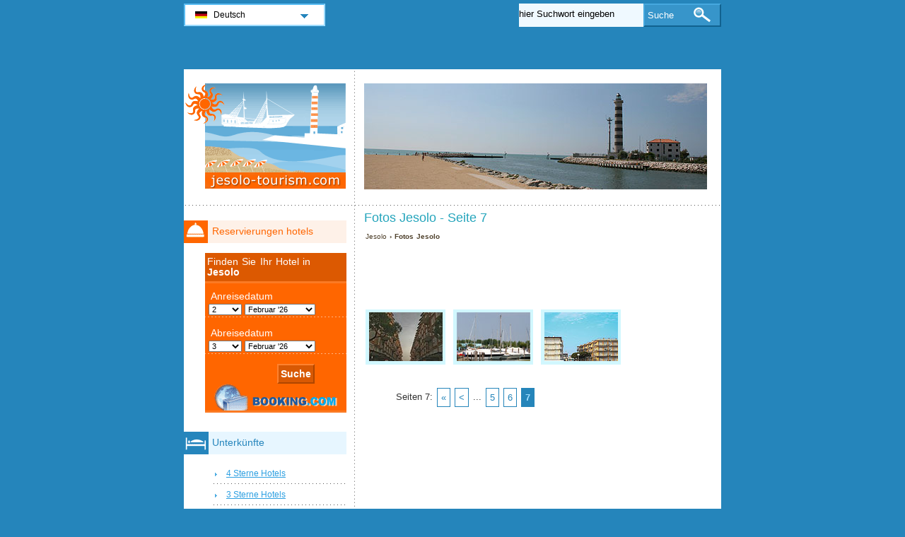

--- FILE ---
content_type: text/html; charset=utf-8
request_url: https://www.jesolo-tourism.com/de/fotos-jesolo-p7.html
body_size: 2797
content:
<!DOCTYPE html PUBLIC "-//W3C//DTD XHTML 1.0 Transitional//EN" "http://www.w3.org/TR/xhtml1/DTD/xhtml1-transitional.dtd">
<html xmlns="http://www.w3.org/1999/xhtml" xml:lang="de" lang="de">
<head>
	<meta http-equiv="Content-Type" content="text/html;charset=utf-8" />
	<title>Fotos Jesolo - Seite 7</title>
	<base href="https://www.jesolo-tourism.com" />
	<meta name="description" content="Fotos Jesolo - Seite 7" />
	<meta name="keywords" content="fotos jesolo - seite 7" />
	<meta name="yandex-verification" content="5e440753513ca75f" /><meta name="msvalidate.01" content="01BAF5F54F505B90F132DAC72E6374F7"/><meta name="y_key" content="66e4bfcb0e7ec72a"/> 
	<link rel="shortcut icon" href="/favicon.ico" type="image/x-icon" />
	<link type="text/css" rel="stylesheet" href="/min/b=css&amp;f=styles.css,styles_new.css,filters.css,igallery.css" />
			<script type="text/javascript">var switchTo5x=true;</script>
	<script type="text/javascript" src="https://w.sharethis.com/button/buttons.js"></script>
	<script type="text/javascript">stLight.options({publisher: "c356af2d-6476-4521-a020-173ab4243827", doNotHash: false, doNotCopy: false, hashAddressBar: false});</script>
</head>

<body>
    <div id="container">
        <div id="header">
            <h1 id="hGallery">Fotos Jesolo - Seite 7</h1> 
            <div id="logo">
                <img src="img/jesolo.png" alt="Jesolo" />
            </div>
        </div>
        <div id="gallery">    
    <p id="breadcrumb">
                            <a href="/de/" title="Jesolo">Jesolo</a> &#8250;
                                    
                            Fotos Jesolo                
        </p><p><span class='st_facebook_hcount' displayText='Facebook'></span>
	<span class='st_twitter_hcount' displayText='Tweet'></span>
	<span class='st_linkedin_hcount' displayText='LinkedIn'></span>
	<span class='st_email_hcount' displayText='Email'></span><br/><br/></p>





                     <ul id="galleryThumbs">
                        <li>
            <a href="/de/fotos-jesolo/wohnungen-mit-meeresblick-in-jesolo-foto.html" title="Wohnungen Mit Meeresblick In Jesolo">
            <img src="./img/gallery/de/thumbs/wohnungen-mit-meeresblick-in-jesolo.jpg" alt="Wohnungen Mit Meeresblick In Jesolo" />
            <span>Wohnungen mit Meeresblick in Jesolo</span>
            </a>
            </li>
                        <li>
            <a href="/de/fotos-jesolo/yachten-im-jesolo-hafen-foto.html" title="Yachten Im Jesolo Hafen">
            <img src="./img/gallery/de/thumbs/yachten-im-jesolo-hafen.jpg" alt="Yachten Im Jesolo Hafen" />
            <span>Yachten im Jesolo Hafen</span>
            </a>
            </li>
                        <li>
            <a href="/de/fotos-jesolo/zimmer-mit-meeresblick-in-jesolo-lido-foto.html" title="Zimmer Mit Meeresblick In Jesolo Lido">
            <img src="./img/gallery/de/thumbs/zimmer-mit-meeresblick-in-jesolo-lido.jpg" alt="Zimmer Mit Meeresblick In Jesolo Lido" />
            <span>Zimmer mit Meeresblick in Jesolo Lido</span>
            </a>
            </li>
                    </ul>
             <ul id="pagination">
    <li>Seiten 7: </li>
        <li><a href="/de/fotos-jesolo.html" title="Fotos Jesolo - Erste Seite">&laquo;</a></li>
    
        <li><a href="/de/fotos-jesolo-p6.html" title="Fotos Jesolo - Vorherige Seite">&lt;</a></li>
    
        <li>...</li>
    
        <li><a href="/de/fotos-jesolo-p5.html" title="Fotos Jesolo - Seite 5">5</a></li>
    <li><a href="/de/fotos-jesolo-p6.html" title="Fotos Jesolo - Seite 6">6</a></li>
    <li><strong>7</strong></li>
    
    
    
    </ul>    

    </div><!--/content-->
<div id="nav">
	
<h3 id="hbookingMenu">Reservierungen hotels</h3>
	<p class="bookingsPromo">Finden Sie Ihr Hotel in <strong>Jesolo</strong></p>
    <iframe src="https://www.jesolo-tourism.com/aff/booking_lateral_de.form.php" scrolling="no" frameborder="0" width="100%" height="200px"></iframe>
            <h3 id="hAccommodationMenu">Unterkünfte</h3>
        <ul id="accommodationMenu">
                                    <li><a href="/de/hotels-jesolo/4-sterne-hotels.html" title="4 Sterne Hotels Jesolo">4 Sterne Hotels</a></li>
                            <li><a href="/de/hotels-jesolo/3-sterne-hotels.html" title="3 Sterne Hotels Jesolo">3 Sterne Hotels</a></li>
                            <li><a href="/de/hotels-jesolo/2-sterne-hotels.html" title="2 Sterne Hotels Jesolo">2 Sterne Hotels</a></li>
                            <li><a href="/de/hotels-jesolo/1-stern-hotels.html" title="1 Stern Hotels Jesolo">1 Stern Hotels</a></li>
                                        <li><a href="/de/ferienwohnungen-jesolo/ferienwohnungen.html" title="Ferienwohnungen  in Jesolo">Ferienwohnungen</a></li>
                                            <li><a href="/de/campingplatze-jesolo/campingplatze.html" title="Campingplätze  in Jesolo">Campingplätze</a></li>
                </ul>
                <h3 id="hInfoMenu">Tourismusauskunft</h3>
        <ul id="infoMenu">
             
                            <li><a href="/de/karte-von-jesolo.html" title="Karte lido di Jesolo">Karte lido di Jesolo</a></li>
                            <li><a href="/de/wetter-jesolo.html" title="Wetter Jesolo">Wetter Jesolo</a></li>
                            <li><a href="/de/sport-jesolo.html" title="Jesolo Sport">Jesolo Sport</a></li>
                    
                            <li><a href="/de/fotos-jesolo.html" title="Fotos Jesolo">Fotos Jesolo</a></li>
                </ul>
    
    

            <h3 id="hLeisureMenu">Vergnügungen</h3>
        <ul id="leisureMenu">
            <li><a href="/de/discos-clubs-jesolo/clubs-und-discos.html" title="Clubs und Discos">Clubs und Discos</a></li>
        </ul>
    

	        <h3 id="hFoodDrinkMenu">Essen und Trinken</h3>
        <ul id="foodDrinkMenu">
                        	<li><a href="/de/restaurants-jesolo/restaurants.html" title="Restaurants">Restaurants</a></li>
                        	<li><a href="/de/pizzerien-jesolo/pizzerien.html" title="Pizzerien">Pizzerien</a></li>
                        	<li><a href="/de/bars-und-lounge-jesolo/bars-und-lounge.html" title="Bars und Lounge">Bars und Lounge</a></li>
                    </ul>
    
    <p class="bookingsPromo" style="background:none"><a href="http://www.rentalcars.com/Home.do?affiliateCode=worldtourism_ro_rc&preflang=de&country=Italien&city=Jesolo"><img src="http://www.rentalcars.com/affiliates/rc/180x600/180x600_de.png" alt="Car Rental" width="180" height="600" border="0"/></a></p><!--
    -->
</div><!--end nav-->    <div id="footer">
    	        <ul>
            <li>
			Jesolo Tourism 2026 &copy; 
			<a href="/de/sitemap.html" title="Sitemap" >Sitemap</a>
        	<a href="/de/kontakt.html" title="Kontakt" >Kontakt</a>	
			<a href="/de/impressum.html" title="Impressum" >Impressum</a>
			<a href="/de/datenschutz.html" title="Datenschutz">Datenschutz</a>
			</li>

        </ul>
    </div>
</div>
<div id="toplinkscontainer">
	<div id="toplinks">
  	<ul id="lang_btn"><li id="lang"><a class="orderBy" href="de/" title="Jesolo" hreflang="de" id="DE">Deutsch<!--[if gte IE 7]><!--></a><!--<![endif]-->
	<!--[if lte IE 6]><table><tr><td><![endif]--><ul><li><a href="/" title="Jesolo" hreflang="it" id="IT">Italiano</a></li><li><a href="/en/" title="Jesolo" hreflang="en" id="EN">English</a></li><li><a href="/fr/" title="Jesolo" hreflang="fr" id="FR">Fran&#231;ais</a></li><li><a href="/ro/" title="Jesolo" hreflang="ro" id="RO">Romana</a></li><li><a href="/hu/" title="Jesolo" hreflang="hu" id="HU">Magyar</a></li></ul></li><!--[if lte IE 6]></td></tr></table></a><![endif]-->    </ul>

    <form action="/de/suche.html" method="post">
        <p><input type="text" name="search" id="search" value="hier Suchwort eingeben"/>
        <button type="submit">Suche</button></p>
    </form>
   
    </div>
</div>

<script src="https://maps.google.com/maps?file=api&amp;v=2&amp;key=ABQIAAAAp2KUayyuU2dRXM3KrAQhuhSb2mBkdk2F1s_38ztQXs49MC5OJxSJ1slpdn1jPIxnGCExOeF9QUsvLw&amp;hl=de" type="text/javascript"></script>
<script type="text/javascript" src="/min/b=js&amp;f=lang/de.lang.js,common.js,map.js,citymap.js"></script>

<!-- Piwik -->
<script type="text/javascript">
  var _paq = _paq || [];
  _paq.push(["trackPageView"]);
  _paq.push(["enableLinkTracking"]);

  (function() {
    var u=(("https:" == document.location.protocol) ? "https" : "http") + "://europa-tourism.com/piwik/";
    _paq.push(["setTrackerUrl", u+"piwik.php"]);
    _paq.push(["setSiteId", "11"]);
    var d=document, g=d.createElement("script"), s=d.getElementsByTagName("script")[0]; g.type="text/javascript";
    g.defer=true; g.async=true; g.src=u+"piwik.js"; s.parentNode.insertBefore(g,s);
  })();
</script>
<!-- End Piwik Code --><script defer src="https://static.cloudflareinsights.com/beacon.min.js/vcd15cbe7772f49c399c6a5babf22c1241717689176015" integrity="sha512-ZpsOmlRQV6y907TI0dKBHq9Md29nnaEIPlkf84rnaERnq6zvWvPUqr2ft8M1aS28oN72PdrCzSjY4U6VaAw1EQ==" data-cf-beacon='{"version":"2024.11.0","token":"df445bd533fe41d8a446898878b413be","r":1,"server_timing":{"name":{"cfCacheStatus":true,"cfEdge":true,"cfExtPri":true,"cfL4":true,"cfOrigin":true,"cfSpeedBrain":true},"location_startswith":null}}' crossorigin="anonymous"></script>
</body>
</html>

--- FILE ---
content_type: text/html
request_url: https://www.jesolo-tourism.com/aff/booking_lateral_de.form.php
body_size: 1855
content:
<!DOCTYPE html PUBLIC "-//W3C//DTD XHTML 1.0 Transitional//EN" "http://www.w3.org/TR/xhtml1/DTD/xhtml1-transitional.dtd">
    <html xmlns="http://www.w3.org/1999/xhtml" xml:lang="en" lang="en">
    <head>
	   <title>Text searchbox</title>
        <meta http-equiv="Content-Language" content="en"></meta>
        <meta http-equiv="content-type" content="text/html; charset=UTF-8"></meta>
		<meta name="robots" content="noindex, nofollow" />
<link href="/css/styles.css" type="text/css" media="all" rel="stylesheet"></link>
<style type="text/css">
body {
background:#fff;
margin: 0;
}
</style>
<script type="text/javascript">
   function addzero( value )
   {
      while( value.length<2 ) value = String("0") + value;
      return value;
   }   
function checkDateOrder(frm, ci_day, ci_month_year, co_day, co_month_year) {
	if (document.getElementById) {
		var frm = document.getElementById(frm);
		// create date object from checkin values
		// set date to 12:00 to avoid problems with one
		// date being wintertime and the other summertime
		var my = frm[ci_month_year].value.split("-");
	    var ci = new Date (my[0], my[1]-1, frm[ci_day].value, 12, 0, 0, 0);

        // create date object from checkout values
	    my = frm[co_month_year].value.split("-");
	    var co = new Date (my[0], my[1]-1, frm[co_day].value, 12, 0, 0, 0);

		// if checkin date is at or after checkout date,
		// add a day full of milliseconds, and set the
		// selectbox values for checkout date to new value
	    if (ci >= co){
    	    co.setTime(ci.getTime() + 1000 * 60 * 60 * 24);
	        frm[co_day].value =  co.getDate();
    	    var com = co.getMonth()+1;
	        frm[co_month_year].value = co.getFullYear() + "-" + com;
    	}
	}
}
</script>

</head>
<body>
<div id="venere">
<form id="b_frm" name="b_frm" action="http://www.booking.com/searchresults.html" method="get" target="_blank">
<input name="error_url" value="http://www.booking.com/index.de.html?aid=322866&amp;label=jes_lateral" type="hidden">
<input name="si" value="ai,co,ci,re" type="hidden">
<input name="ssai"value="1" type="hidden"> 
<input name="ssre" value="1" type="hidden">
<input id="availcheck" name="do_availability_check" value="on" type="hidden">
<input name="aid" value="322866" type="hidden">
<input name="lang" value="de" type="hidden">
<input name="ifl" value="1" type="hidden">
<input name="label" value="jes_lateral" type="hidden">
<input name="ss" value="Jesolo" type="hidden">
<input name="bg_color" value="2c9fe1" type="hidden">

<div class="hotel_form">
<div id="forminner">
<div class="hotel_form_checkin">
<div class="hotel_form_checkin_title"><span class="other_text">Anreisedatum</span></div>
<select id="b_checkin_day" name="checkin_monthday" onchange="checkDateOrder('b_frm', 'b_checkin_day', 'b_checkin_month', 'b_checkout_day', 'b_checkout_month')">
<option value="1">1</option><option value="2">2</option><option value="3">3</option><option value="4">4</option><option value="5">5</option><option value="6">6</option><option value="7">7</option><option value="8">8</option><option value="9">9</option><option value="10">10</option><option value="11">11</option><option value="12">12</option><option value="13">13</option><option value="14">14</option><option value="15">15</option><option value="16">16</option><option value="17">17</option><option value="18">18</option><option value="19">19</option><option value="20">20</option><option value="21">21</option><option value="22">22</option><option value="23">23</option><option value="24">24</option><option value="25">25</option><option value="26">26</option><option value="27">27</option><option value="28">28</option><option value="29">29</option><option value="30">30</option><option value="31">31</option>
</select>
<select id="b_checkin_month" name="checkin_year_month" onchange="checkDateOrder('b_frm', 'b_checkin_day', 'b_checkin_month', 'b_checkout_day', 'b_checkout_month')">
<script language="Javascript">
      var monthArray=new Array("Januar","Februar","M&auml;rz","April","Mai","Juni","Juli","August","September","Oktober","November","Dezember");
      var today = new Date();
      var month= today.getMonth();
      var year = today.getFullYear()%100;
      var fullYear=today.getFullYear();
      year=new String(year);
      year=addzero(year);
      var countMonth=month;
      for(var i=0;i<12;i++,countMonth++){
	if(countMonth%12==0 && i>0){
   countMonth=0;
   year++;
   year=new String(year);
   year=addzero(year);
   fullYear++;
	}
	document.writeln("<option value=\""+fullYear+"-"+(countMonth+1)+"\">"+monthArray[countMonth]+" '"+year);
	}
  </script>
  </select>
</div>

<div class="hotel_form_checkout">
<div class="hotel_form_checkin_title"><span class="other_text">Abreisedatum</span></div>
<select id="b_checkout_day" name="checkout_monthday">
<option value="1">1</option><option value="2">2</option><option value="3">3</option><option value="4">4</option><option value="5">5</option><option value="6">6</option><option value="7">7</option><option value="8">8</option><option value="9">9</option><option value="10">10</option><option value="11">11</option><option value="12">12</option><option value="13">13</option><option value="14">14</option><option value="15">15</option><option value="16">16</option><option value="17">17</option><option value="18">18</option><option value="19">19</option><option value="20">20</option><option value="21">21</option><option value="22">22</option><option value="23">23</option><option value="24">24</option><option value="25">25</option><option value="26">26</option><option value="27">27</option><option value="28">28</option><option value="29">29</option><option value="30">30</option><option value="31">31</option>
</select>
<select id="b_checkout_month" name="checkout_year_month">
<script language="Javascript">
      var monthArray=new Array("Januar","Februar","M&auml;rz","April","Mai","Juni","Juli","August","September","Oktober","November","Dezember");
      var today = new Date();
      var month= today.getMonth();
      var year = today.getFullYear()%100;
      var fullYear=today.getFullYear();
      year=new String(year);
      year=addzero(year);
      var countMonth=month;
      for(var i=0;i<12;i++,countMonth++){
if(countMonth%12==0 && i>0){
   countMonth=0;
   year++;
   year=new String(year);
   year=addzero(year);
   fullYear++;
}
document.writeln("<option value=\""+fullYear+"-"+(countMonth+1)+"\">"+monthArray[countMonth]+" '"+year);
}
</script>
</select>
</div>

<div class="testover"><input class="but" width="162" height="29" value="Suche" type="submit"></div>

</div>
</div>
</form>
<script language="Javascript">
    var currentDate = new Date(); var currentYear = 1900 + currentDate.getYear();
    var dailyMS = 24*60*60*1000;
    var arrivalDate = new Date(currentDate.getTime());
    var departureDate = new Date(currentDate.getTime() + 1*dailyMS);
    var arrivalYear = 1900+arrivalDate.getYear(); 
    var arrivalMonth = 1+arrivalDate.getMonth(); var arrivalDay = arrivalDate.getDate();
    var departureYear = 1900+departureDate.getYear(); 
    var departureMonth = 1+departureDate.getMonth(); var departureDay = departureDate.getDate();
    var a=document.b_frm;
    if ((a.checkin_monthday.selectedIndex == 0) && (a.checkout_monthday.selectedIndex == 0)){
        a.checkin_monthday.options[arrivalDay-1].selected = true;
        a.checkout_monthday.options[departureDay-1].selected = true;
    }

	var frm = document.getElementById('b_frm');
		// create date object from checkin values
		// set date to 12:00 to avoid problems with one
		// date being wintertime and the other summertime
	var my = frm['b_checkin_month'].value.split("-");
	   var ci = new Date (my[0], my[1]-1, frm['b_checkin_day'].value, 12, 0, 0, 0);

        // create date object from checkout values
	 my = frm['b_checkout_month'].value.split("-");
	 var co = new Date (my[0], my[1]-1, frm['b_checkout_day'].value, 12, 0, 0, 0);
	if (ci >= co){
    	    co.setTime(ci.getTime() + 1000 * 60 * 60 * 24);
	        frm['b_checkout_day'].value =  co.getDate();
    	    var com = co.getMonth()+1;
	        frm['b_checkout_month'].value = co.getFullYear() + "-" + com;
    }
</script></div>
<script defer src="https://static.cloudflareinsights.com/beacon.min.js/vcd15cbe7772f49c399c6a5babf22c1241717689176015" integrity="sha512-ZpsOmlRQV6y907TI0dKBHq9Md29nnaEIPlkf84rnaERnq6zvWvPUqr2ft8M1aS28oN72PdrCzSjY4U6VaAw1EQ==" data-cf-beacon='{"version":"2024.11.0","token":"df445bd533fe41d8a446898878b413be","r":1,"server_timing":{"name":{"cfCacheStatus":true,"cfEdge":true,"cfExtPri":true,"cfL4":true,"cfOrigin":true,"cfSpeedBrain":true},"location_startswith":null}}' crossorigin="anonymous"></script>
</body>
</html>

--- FILE ---
content_type: text/css
request_url: https://www.jesolo-tourism.com/css/styles.css
body_size: 6209
content:
body {
background:#2585BB;
color:#666;
font:small Verdana,Arial, sans-serif;
text-align:center;
margin:0;
padding:0 0 10px
}
body p {
font-size:105%;
word-spacing:0.1em
}
img,a img,:link img,:visited img {
border:0;
margin:0
}
ul,ol {list-style:none}
h1,h2,h3,h4,h5,h6 {
clear:both;
font-weight:100
}
h1 {
font-family:Verdana,Arial, sans-serif;
font-size:140%;
padding:10px 0
}
h2 {
font-family:Verdana,Arial, sans-serif;
font-size:120%;
margin-top:35px
}
#leisureDetails h2{background:#ccc;color:#222}
#foodDrinkDetails h2{background:#D9EFCE;color:#6FB54C}
#generalInfo h2{color:#f60}
#events h2{background:#FAF5E4;margin-top:15px !important}
#attractions h2 {background:#FCE7D9}
#generalInfo h2{background:#FCE7D9}

#foodDrinkDetails dl,#leisureDetails dl{margin-top:-12px !important}


h3 {font-size:105%}
#generalInfo h3{color: #25a5bc;font-size:110%}
#attractions h3{
color: #25a5bc;
font-size: 90%;
font-weight: bold;
margin-bottom:-10px;
}




#header {
background:url("../img/layout/dot.gif") 0 190px repeat-x;
clear:both;
float:left;
width:100%;
margin:0;
padding:20px 0 0
}
.banner{
display:block;
width:468px !important;
border:0 !important
}
small{
font-size: 110%;
display:block;
margin-top:-60px;
z-index:100;
position:relative;
padding:3px 10px;
text-align:right;
float:right;
background:#FFF0A5;
color:#000;
font-style:italic
}
#contentHome p img{
background:#FEF1E8;
float:right;
width:150px;
display:block;
margin:10px 0 10px 10px;
padding:5px
}
#header h1 {
background:url("./../img/header.jpg") no-repeat right top;
display:inline;
float:right;
width:485px;
margin:0 20px 0 0;
padding:180px 0 0
}
h1#hAccommodation,h1#hHome,#contentHome h2,#accommodationDetails h2,#accommodation h2, #accommodation div a, #contentHome div a,#accommodation div a.onmap,#accommodationDetails a,#extLinks a, #attractions a, #video a, #events a{color:#2c9fe1}
#contentHome p a{color:#f60}
h1#hGeneralInfo,h1#hGallery,#generalInfo a{
color:#25A5BC}
h1#hAttractions, #attractions h2,#attractions p a{
color:#E18003}
h1#hLeisure,#leisure div a,#leisureDetails a, #sitemap a{color:#666}
h1#hFoodDrink, #foodDrink div a,#foodDrinkDetails a {color:#0BB911}
h1#hEvents, #events h2,#events p a{color:#75673D}
#container {
background:#fff url("../img/layout/dot.gif") 239px repeat-y;
clear:both;
color:#666;
text-align:left;
width:760px;
margin:7.5em auto 0;
padding:0
}
#contentHome,#accommodation,#generalInfo,#leisure,#foodDrink,#events,#accommodationDetails,#gallery, #extLinks, #contact, #sitemap,#terms,#searchPage,#attractions,#foodDrinkDetails,#leisureDetails,#googMap,#video,#relatedAccomm {
display:inline;
float:right;
width:485px;
margin:0 18px 0 0;
padding:0
}
#relatedAccomm {margin:0;}
#contentHome p strong {
font-weight:100;
color:#000
}
#accommodation div, #foodDrink div, #contentHome div, #leisure div,#relatedAccomm div {
display:inline;
float:left;
font-size:95%;
position:relative;
width:154px;
margin:15px 10px 15px 0;
padding-bottom:10px
}
#accommodation div, #contentHome div,#relatedAccomm div{background:#e7f6ff url("../img/layout/dot.gif") bottom repeat-x}
#foodDrink div{background:#EFFFE7 url("../img/layout/dot.gif") bottom repeat-x}
#leisure div{background:#efefef url("../img/layout/dot.gif") bottom repeat-x}
#accommodation div.accommLastCol, #contentHome div.accommLastCol, #foodDrink div.fdLastCol,#leisure div.discoLastCol,#relatedAccomm div.accommLastCol{margin:15px 0}
#accommodation div a, #contentHome div a, #leisure div a, #foodDrink div a,#relatedAccomm div a  {
display:block;
margin:5px 4px
}

/* background css sprite grouping */

a.detailsIt,a.detailsNl,a.detailsEs,a.detailsFr,a.detailsRu,a.detailsEn,a.detailsDe,a.detailsRo,a.detailsHu,a.detailsTr,a.detailsPt,a.detailsJa,a.detailsSk,a.detailsCs,a.detailsPl,a.detailsSv,a.detailsDa,a.fd_detailsIt,a.fd_detailsNl,a.fd_detailsEs,a.fd_detailsFr,a.fd_detailsEn,
a.fd_detailsDe,a.fd_detailsRo,a.fd_detailsRu,a.fd_detailsHu,a.fd_detailsTr,a.fd_detailsPt,a.fd_detailsJa,a.fd_detailsSk,a.fd_detailsCs,a.fd_detailsSv,
a.fd_detailsDa,a.fd_detailsPl,a.dc_detailsIt,a.dc_detailsNl,a.dc_detailsEs,a.dc_detailsFr,a.dc_detailsEn,a.dc_detailsDe,
a.dc_detailsRo,a.dc_detailsRu,a.dc_detailsHu,a.dc_detailsTr,a.dc_detailsPt,a.dc_detailsJa,a.dc_detailsSk,a.dc_detailsCs,a.dc_detailsSv,a.dc_detailsDa,
a.dc_detailsPl,#leftbottombox ul li a,a.gototop,#nav a,#toplinks ul#lang_btn li a.orderBy:hover ul li a,#accommodation div strong.s5,#accommodation div strong.s4,#accommodation div strong.s3,#accommodation div strong.s2, 
#accommodation div strong.s1, #contentHome div strong.s5, #contentHome div strong.s4,  #contentHome div strong.s3,
#contentHome div strong.s2,  #contentHome div strong.s1,#rightbottombox h4,#leftbottombox h4,
#relatedAccomm div strong.s5, #relatedAccomm div strong.s4,  #relatedAccomm div strong.s3,#relatedAccomm div strong.s2,  #relatedAccomm div strong.s1
{background:url("../img/layout/menu_icons.png") no-repeat}

#accommodation div a:hover, #contentHome strong a:hover, #leisure strong a:hover,
#foodDrink strong a:hover,#foodDrinkDetails a:hover,#accommodationDetails a:hover,#leisureDetails a:hover,#events p a:hover,#extLinks a:hover, #sitemap a:hover,#generalInfo a:hover, #attractions a:hover, #video a:hover, #contentHome p a:hover,#events a:hover,#relatedAccomm strong a:hover {color:#000}

a.detailsIt,a.detailsNl,a.detailsEn,a.detailsEs,a.detailsFr,a.detailsRu,a.detailsDe,a.detailsRo,a.detailsHu,a.detailsTr,a.detailsPt,a.detailsJa,a.detailsSk,a.detailsCs,a.detailsPl,a.detailsSv,a.detailsDa,a.fd_detailsIt,a.fd_detailsNl,a.fd_detailsEs,a.fd_detailsFr,a.fd_detailsEn,
a.fd_detailsDe,a.fd_detailsRo,a.fd_detailsRu,a.fd_detailsHu,a.fd_detailsTr,a.fd_detailsPt,a.fd_detailsJa,a.fd_detailsSk,a.fd_detailsCs,a.fd_detailsSv,
a.fd_detailsDa,a.fd_detailsPl,a.dc_detailsIt,a.dc_detailsNl,a.dc_detailsFr,a.dc_detailsEs,a.dc_detailsEn,a.dc_detailsDe,
a.dc_detailsRo,a.dc_detailsRu,a.dc_detailsHu,a.dc_detailsTr,a.dc_detailsPt,a.dc_detailsJa,a.dc_detailsSk,a.dc_detailsCs,a.dc_detailsSv,a.dc_detailsDa,
a.dc_detailsPl{
height:98px;
font-weight:300;
font-size:100%;
text-decoration:none;
display:block;
border:0;
padding:0
}
a.detailsIt {background-position: -4px -2033px}
a.detailsPt {background-position: -4px -1795px}
a.detailsSv {background-position: -500px -1795px}
a.detailsNl {background-position: -500px -2033px}
a.detailsEs {background-position: -500px -2269px}
a.detailsFr {background-position: -500px -2505px}
a.detailsDe {background-position: -4px -2269px}
a.detailsEn {background-position: -4px -2505px}
a.detailsRo {background-position: -4px -2741px}
a.detailsRu {background-position: -500px -2741px}
a.detailsHu {background-position: -4px -2977px}
a.detailsDa {background-position: -500px -2977px}
a.detailsTr {background-position: -1012px -2979px}
a.detailsPl {background-position: -1012px -2741px}
a.detailsJa {background-position: -1012px -2505px}
a.detailsCs {background-position: -1012px -2269px}
a.detailsSk {background-position: -1012px -2033px}

a.detailsIt:hover {background-position: -4px -2151px}
a.detailsPt:hover {background-position: -4px -1913px}
a.detailsSv:hover {background-position: -500px -1913px}
a.detailsNl:hover {background-position: -500px -2151px}
a.detailsEs:hover {background-position: -500px -2387px}
a.detailsFr:hover {background-position: -500px -2623px}
a.detailsDe:hover {background-position: -4px -2387px}
a.detailsEn:hover {background-position: -4px -2623px}
a.detailsRo:hover {background-position: -4px -2859px}
a.detailsRu:hover {background-position: -500px -2859px}
a.detailsHu:hover {background-position: -4px -3095px}
a.detailsDa:hover {background-position: -500px -3095px}
a.detailsTr:hover {background-position: -1012px -3097px}
a.detailsPl:hover {background-position: -1012px -2859px}
a.detailsJa:hover {background-position: -1012px -2623px}
a.detailsCs:hover {background-position: -1012px -2387px}
a.detailsSk:hover {background-position: -1012px -2151px}

a.dc_detailsIt {background-position: -331px -2033px}
a.dc_detailsPt {background-position: -331px -1795px}
a.dc_detailsSv {background-position: -840px -1795px}
a.dc_detailsNl {background-position: -840px -2033px}
a.dc_detailsEs {background-position: -840px -2269px}
a.dc_detailsFr {background-position: -840px -2505px}
a.dc_detailsDe {background-position: -331px -2269px}
a.dc_detailsEn {background-position: -331px -2505px}
a.dc_detailsRo {background-position: -331px -2741px}
a.dc_detailsRu {background-position: -840px -2741px}
a.dc_detailsHu {background-position: -331px -2977px}
a.dc_detailsDa {background-position: -840px -2977px}
a.dc_detailsTr {background-position: -1352px -2979px}
a.dc_detailsPl {background-position: -1352px -2741px}
a.dc_detailsJa {background-position: -1352px -2505px}
a.dc_detailsCs {background-position: -1352px -2269px}
a.dc_detailsSk {background-position: -1352px -2033px}

a.dc_detailsIt:hover {background-position: -331px -2151px}
a.dc_detailsPt:hover {background-position: -331px -1913px}
a.dc_detailsSv:hover {background-position: -840px -1913px}
a.dc_detailsNl:hover {background-position: -840px -2151px}
a.dc_detailsEs:hover {background-position: -840px -2387px}
a.dc_detailsFr:hover {background-position: -840px -2623px}
a.dc_detailsDe:hover {background-position: -331px -2387px}
a.dc_detailsEn:hover {background-position: -331px -2623px}
a.dc_detailsRo:hover {background-position: -331px -2859px}
a.dc_detailsRu:hover {background-position: -840px -2859px}
a.dc_detailsHu:hover {background-position: -331px -3095px}
a.dc_detailsDa:hover {background-position: -840px -3095px}
a.dc_detailsTr:hover {background-position: -1352px -3097px}
a.dc_detailsPl:hover {background-position: -1352px -2859px}
a.dc_detailsJa:hover {background-position: -1352px -2623px}
a.dc_detailsCs:hover {background-position: -1352px -2387px}
a.dc_detailsSk:hover {background-position: -1352px -2151px}

a.fd_detailsIt {background-position: -161px -2033px}
a.fd_detailsPt {background-position: -161px -1795px}
a.fd_detailsSv {background-position: -670px -1795px}
a.fd_detailsNl {background-position: -670px -2033px}
a.fd_detailsEs {background-position: -670px -2269px}
a.fd_detailsFr {background-position: -670px -2505px}
a.fd_detailsDe {background-position: -161px -2269px}
a.fd_detailsEn {background-position: -161px -2505px}
a.fd_detailsRo {background-position: -161px -2741px}
a.fd_detailsRu {background-position: -670px -2741px}
a.fd_detailsHu {background-position: -161px -2977px}
a.fd_detailsDa {background-position: -670px -2977px}
a.fd_detailsTr {background-position: -1182px -2979px}
a.fd_detailsPl {background-position: -1182px -2741px}
a.fd_detailsJa {background-position: -1182px -2505px}
a.fd_detailsCs {background-position: -1182px -2269px}
a.fd_detailsSk {background-position: -1182px -2033px}

a.fd_detailsIt:hover {background-position: -161px -2151px}
a.fd_detailsPt:hover {background-position: -161px -1913px}
a.fd_detailsSv:hover {background-position: -670px -1913px}
a.fd_detailsNl:hover {background-position: -670px -2151px}
a.fd_detailsEs:hover {background-position: -670px -2387px}
a.fd_detailsFr:hover {background-position: -670px -2623px}
a.fd_detailsDe:hover {background-position: -161px -2387px}
a.fd_detailsEn:hover {background-position: -161px -2623px}
a.fd_detailsRo:hover {background-position: -161px -2859px}
a.fd_detailsRu:hover {background-position: -670px -2859px}
a.fd_detailsHu:hover {background-position: -161px -3095px}
a.fd_detailsDa:hover {background-position: -670px -3095px}
a.fd_detailsTr:hover {background-position: -1182px -3097px}
a.fd_detailsPl:hover {background-position: -1182px -2859px}
a.fd_detailsJa:hover {background-position: -1182px -2623px}
a.fd_detailsCs:hover {background-position: -1182px -2387px}
a.fd_detailsSk:hover {background-position: -1182px -2151px}

#accommodation div strong, #contentHome div strong, #foodDrink div  strong, #leisure div strong,#relatedAccomm div strong {
display:block;
font-weight:100;
height:120px;
width:143px;
padding:5px 5px 20px 5px
}
#foodDrink div strong {background-color:#D6FDC1}
#leisure div strong {background-color:#ddd}

#accommodationDetails div#details img, #extLinks div img, #details ol a{
background:#fff;
float:left;
margin:0.3em 0 0 !important;
padding:5px !important;
display:block;
width:120px;
height:100px
}
#details ol {
display:block;
float:left;
margin:0 0.8em 0 0;
padding:0;
width:130px !important;
}
 #details ol a {
 background:#f60;
 color:#fff;
 text-decoration:none !important;
 font-weight:bold !important;
 border:5px solid #fff;
 border-top:none;
 font-size:85%;
 height:auto !important;
 margin:0 !important;
 padding-bottom:15px !important;
 width:110px !important
 }
#accommodation div strong.s5, #contentHome div strong.s5, #relatedAccomm div strong.s5 {background-position:8px -3440px}
#accommodation div strong.s4, #contentHome div strong.s4, #relatedAccomm div strong.s4 {background-position:-14px -3440px}
#accommodation div strong.s3, #contentHome div strong.s3, #relatedAccomm div strong.s3 {background-position:-36px -3440px}
#accommodation div strong.s2, #contentHome div strong.s2, #relatedAccomm div strong.s2 {background-position:-58px -3440px}
#accommodation div strong.s1, #contentHome div strong.s1, #relatedAccomm div strong.s1 {background-position:-80px -3440px}
#accommodation div img, #foodDrink div img, #contentHome div img, #relatedAccomm div img  {
background:#fff;
border:1px solid #D5EEFD;
display:block;
height:100px;
width:120px;
margin:15px auto 2px;
padding:5px
}
#relatedAccomm div img {
float:none;
}
#extLinks div img {
width:100px;
border-left:15px solid #CFEFFF;
margin:0.3em 0.8em 0 0 !important;
height:120px
}
#details {
background:#E7F7FF url("../img/layout/dot.gif") top repeat-x;
clear:both;
margin:10px 0 10px;
padding:5px 10px
}
#details p{
background: url("../img/layout/dot.gif") bottom repeat-x;
float:left;
width:100%;
padding:0 0 10px 0;
font-size:100%;
line-height:1.5em;
color:#333
}
#extLinks div{
background:#CFEFFF url("../img/layout/dot.gif") top repeat-x;
float:left;
width:100%;
padding:15px 0;
margin:0;
margin-top:20px
}
#foodDrink dl{
clear:both;
color:#333;
margin:0;
padding:0
}
#details dl, #foodDrinkDetails dl, #leisureDetails dl, #extLinks dl,#attractions dl, #generalInfo dl, #video dl, #events dl{
background:#CFEFFF url("../img/layout/dot.gif") bottom repeat-x;
clear:both;
margin:20px 0;
padding:0;
width:100%
}
#foodDrinkDetails dl{background:#EFFFE7 url("../img/layout/dot.gif") bottom repeat-x}
#leisureDetails dl{background:#efefef url("../img/layout/dot.gif") bottom repeat-x}
#details dd,#foodDrinkDetails dd,#leisureDetails dd, #extLinks dd, #attractions dd,#generalInfo dd, #video dd, #events dd {
padding:0.8em 0.1em 0.2em 0.9em;
text-indent:1em;
border-top:1px solid #fff;
margin:0;
height:2.5em;
color:#4F412C
}
#specs div{
background: url("../img/layout/dot.gif") bottom repeat-x;
clear:both;
width:100%;
float:left;
padding-top:15px
}
#specs p{
background:	url("../img/layout/menu_icons.png") no-repeat;
background-position:-700px -35px;
float:left;
font-size:100%;
width:300px;
height:60px;
margin:0;
padding:4px 3px
}
#specs div p{
text-decoration:none;
font-family:Arial,Helvetica, sans-serif;
font-size: 120%;
font-style: italic;
color:#c34f02
}
#details  a.prenotazioni{
float:right;
background:#f60;
font-size:110%;
border-color:#FF822F #AF4600 #AF4600 #FF822F;
border-style:solid;
border-width:3px;
color:#FFF;
margin:0;
padding:4px;
text-decoration:none;
}
#details  a.prenotazioni:hover{
float:right;
background:#e35b01;
font-size:110%;
border-color:#AF4600 #FF822F #FF822F  #AF4600;
border-style:solid;
border-width:3px;
color:#FFF;
margin:0;
padding:4px;
text-decoration:none;
}
#details dt,#foodDrinkDetails dt,#leisureDetails dt, #extLinks dt, #attractions dt, #generalInfo dt, #video dt, #events dt{
border-top:1px solid #fff;
border-right:1px solid #fff;
color:#333;
float:left;
margin:0;
height:2.5em;
padding:0.8em 0.1em 0.2em 0.9em;
width:8em
}
#foodDrinkDetails dt{
font-weight:500;
color:#4C9624
}
#foodDrink div dd, #leisure div dd {
height:45px;
margin:0;
padding:2px 0 10px 5px
}
#foodDrink div dt, #leisure div dt {
color:#4C9624;
font-weight:700;
border-top:1px solid #CBFDB0;
margin:0;
padding:20px 0 2px 5px
}
#leisure div dt {
color:#666;
border-top:none
}
/* breadcrump menu */
#breadcrumb {
font-size:80%;
color:#4F412C;
margin: 10px 0 20px;
padding:0!important;
background:none!important;
font-weight:bold
}
#breadcrumb a {
color:#4F412C !important;
font-weight:100
}
#breadcrumb a:hover {
color:#000;
text-decoration:none
}
/* bottom box */
#container #bottombox {
background:#2D8CC4 url("../img/layout/dot_white.gif") 240px 0 repeat-y;
width:100%;
height:400px;
clear:both;
text-align:left;
margin:0 auto
}
#rightbottombox {
background:url("../img/layout/dot_white.gif") 238px 0 repeat-y;
float:right;
display:inline;
width:480px;
margin:20px;
padding:0
}
#rightbottombox h4,#leftbottombox h4 {
background-color:#4399CA;
color:#fff;
line-height:32px;
font-size:130%;
margin:0;
padding-left:5px
}
#rightbottombox h4 {background-position: 395px -1485px}
#leftbottombox h4 {background-position: 115px -1285px}

/*rightbox bottom gallery */
#rightbottombox dl {
width:233px;
background:url("../img/layout/dot_white.gif") bottom repeat-x;
padding-bottom:22px;
margin:10px 0 0
}
#rightbottombox dl.right {float:right}
#rightbottombox dl.left {float:left}
#rightbottombox dl dd {
float:right;
margin:0;
padding:0
}
#rightbottombox dl dt {
float:left;
width:100px;
height:130px;
color:#fff;
font-size:90%
}
#rightbottombox dl dd a img {
display:block;
background:#d9ebf4;
padding:4px
}
#rightbottombox dl.left dd a {margin:0 5px 0 0}
#rightbottombox dl dd a,#rightbottombox dl dd a:hover {
display:block;
text-decoration:none
}

/* leftbox bottom menu */
#leftbottombox {
float:left;
display:inline;
width:200px;
margin:20px;
padding:0
}
#leftbottombox ul li {
background:url("../img/layout/dot_white.gif") bottom left repeat-x;
margin:0 0 0 -40px;
padding:4px 0
}
#leftbottombox ul {padding-bottom:10px}
#leftbottombox ul li a {
background-position: -6px -3415px;
color:#d9ebf4;
display:block;
font-size:90%;
text-decoration:none;
padding:3px 0 3px 15px
}
#leftbottombox ul li a:hover {color:#fff}

/*######### footer ###### */
#footer {
color:#49b2ed;
background:#D2B872;
width:760px;
clear:both;
height:0;
margin:0 auto;
padding:0
}
#footer a {
color:#49b2ed;
display:inline;
font-size:95%;
padding:6px 0 6px 0
}
#footer ul#partners a {color:#9c823d}
#footer ul {
margin-bottom:-30px;
padding:10px 0;
clear:both
}
#footer ul#partners {
background:#D2B872 url("../img/layout/dot.gif") bottom repeat-x;
margin:0;
margin-bottom:10px;
float:left;
width:100%
}
#footer ul li {
float:left;
margin:2px 10px
}
/* other elements*/
a.gototop {
background-position: 463px -3655px;
clear:both;
color:#666;
margin:20px 0;
display:block;
text-align:right;
text-decoration:none;
line-height:1.5em;
padding-right:28px
}
#map, #citymap{
margin:30px 0 0 0;
width:480px;
height:400px;
border:1px solid #ccc;
clear:both
}
#map img, #citymap img{background:none !important}
#attractionLocation {color: #ddd}
#attractions img, #video object,#generalInfo img,#events img{
background:#fff0a5;
border:3px solid #fff0a5;
margin:30px 0;
padding:10px
}
#video object{
clear:both;
display:block;
margin:30px auto;
width:460px
}
#attractions div#map img{background:transparent}
#attractions p strong,#video  strong,#generalInfo p strong{
font-weight:100;
color:#000;
font-style:italic
}
#attractions h2 {margin:30px 0 0 0}
#attractions p a:hover {color:#000}

/* pagination list */
#pagination{
color:#333;
clear:both;
float:left;
width:100%;
margin:25px 0
}
#pagination li{
float:left;
margin:3px;
padding:5px 0
}
#pagination li a,#pagination li strong{
text-decoration:none;
margin-top:-5px;
display:block;
color:#2585ba;
padding:5px;
border:1px solid #2585ba
}
#pagination li a:hover,#pagination li strong{
color:#9fddff;
background:#2585ba
}

/* search results*/
dl.search {
border-bottom:1px solid #E7F6FF;
margin:25px 0;
padding:10px 0
}
.search dt {
background:#E7F6FF;
margin:10px 0;
padding:2px 10px
}
.search  a {color:#2C9FE1}
.search dd a {background:none}
.search dd {
line-height:1.5em;
margin:5px 0
}

/* ##### left navigation menu ####### */
#nav{
float:left;
padding:0;
margin-top:-20px;
width:230px
}
#nav ul {padding-bottom:10px}
#nav ul li{
background:url("../img/layout/dot.gif") bottom left repeat-x;
padding:3px 0
}
#nav ul li a{
color:#2c9fe1;
display:block;
font-size:95%;
padding:3px 0 7px 20px
}
#nav h3 {
background-image:url("../img/layout/menu_icons.png");
background-repeat:no-repeat;
line-height:32px;
padding-right:5px;
padding-left:40px;
color:#812401
}
#nav h3#hAccommodationMenu {
background-position: -50px -85px;
background-color:#e7f6ff;
color:#2585bc
}
#nav h3#hbookingMenu {
background-position: -774px -855px;
background-color:#FEF1E8;
color:#f60;
}

.bookingsPromo{
background: #FF9F5F;
padding:5px 3px;
color:#f60;
margin-left: 35px;
font-size: 90%
}
#nav .bookingsPromo{
margin:0 0 0 30px;
color:#fff;
font-size: 105%;
background:#dc5901
}
#accommodationDetails .bookingsPromo, #contentHome .bookingsPromo, #accommodation .bookingsPromo{
margin:0;
font-size:100%;
background:#FF9F5F;
color:#d05707
}
#contentHome .bookingsPromo strong{
color:#d05707;
font-weight:bold
}
#nav h3#hInfoMenu{
background-position: -50px -285px;
background-color:#d1f7fe;
color:#25a5bc
}
#nav h3#hAttractionsMenu{
background-position: -50px -485px;
background-color:#fde0ba;
color:#e18003
}
#nav h3#hLeisureMenu {
background-position: -50px -685px;
background-color:#eee;
color:#666
}
#nav h3#hFoodDrinkMenu {
background-position: -50px -885px;
background-color:#e8ffe6;
color:#0BB911
}
#nav h3#hEventsMenu {
background-position: -50px -1085px;
background-color:#FAF5E4;
color:#75673D
}
#nav #accommodationMenu li a {
color:#2c9fe1;
background-position: -6px -3357px
}
#nav #infoMenu li a{
color:#25a5bc;
background-position:-6px -3357px
}
#nav #attractionsMenu li a {
color:#e18003;
background-position: -196px -3357px
}
#nav #leisureMenu li a {
color:#666;
background-position: -401px -3357px
}
#nav #foodDrinkMenu a{
color:#0BB911;
background-position: -600px -3357px
}
#nav #eventsMenu li a{
color:#9E9060;
background-position: -800px -3357px
}
#nav #infoMenu li a:hover,#nav #accommodationMenu li a:hover,#nav #leisureMenu li a:hover,
#nav #foodDrinkMenu li a:hover,#nav #eventsMenu li a:hover,#nav #attractionsMenu li a:hover {color:#000}

/* ####### menu language #########*/

/*menu bar */
#toplinks ul#lang_btn {
margin:0 0 10px 0; 
padding:0; 
text-align:right;
float:left;
background:#e7f6ff;
list-style:none;
position:relative;
z-index:10
}
#toplinks ul#lang_btn li {
display:block;
padding:0;
float:left
}
/* drop down selectors */
#toplinks ul#lang_btn li a.orderBy {
border:2px solid #5bbdf2;
border-bottom:2px solid #9FDDFF;
border-right:2px solid #9FDDFF;
color:#000;
display:block;
float:left;
font-size:95%;
padding:7px 6px 7px 40px;
text-align:left;
text-decoration:none;
width:150px
}
#lang{
background:#fff url("../img/layout/menu_icons.png") no-repeat;
background-position: -20px -3299px
}
#toplinks ul#lang_btn li a ul, #toplinks ul#lang_btn li ul {display:none}
#toplinks ul#lang_btn li a.orderBy:hover,#toplinks ul#lang_btn li:hover a{
background-color:#eff9ff;
color:#000}
#toplinks ul#lang_btn li a:hover ul, #toplinks ul#lang_btn li:hover ul{
display:block;
position:absolute;
left:0;
top:30px;
list-style:none;
border:2px solid #9FDDFF;
border-top:none;
width:186px;
border-left-color:#5bbdf2;
margin:0;
z-index:100;
background:#eff9ff;
color:#fff8d4;
padding:5px
}
#toplinks ul#lang_btn li ul li{
display:block !important;
clear:both;
float:left;
margin:1px
}
/* ######## drop down limbi ####### */
#toplinks ul#lang_btn li ul li a{
display:block;
float:left;
color:#2585ba !important;
margin:0 3px;
padding:1px 6px 1px 30px;
text-align:left;
text-decoration:underline
}
#toplinks ul#lang_btn li ul li a:hover{
color:#000 !important;
text-decoration:none
}
#toplinks ul#lang_btn li ul li span{
color:#ccc !important;
border:1px solid #fff;
text-decoration:none
}
#toplinks ul#lang_btn li a:hover ul li a:hover, #toplinks ul#lang_btn li:hover ul li a:hover {
white-space:normal; 
position:relative
}
/*######### top menu ########## */
#toplinks {
height:70px;
margin:0 auto;
width:760px
}
#toplinkscontainer {
position:absolute;
left:0;
top:0;
padding:5px 0;
width:100%
}
#toplinks p {
margin:0;
padding:0
}
#toplinks ul {
float:left;
margin:0;
padding:0
}
#toplinks li {
float:left;
padding:12px 10px 2px 0
}
#toplinks ul#lang_btn li:hover ul li a,#toplinks ul#lang_btn a:hover ul li a,
#toplinks ul li#lang a.orderBy {background:url("../img/layout/menu_icons.png") no-repeat}

#toplinks ul#lang_btn li:hover ul li a#EN,#toplinks ul#lang_btn a:hover ul li a#EN {background-position: -6px   -3231px}
#toplinks ul#lang_btn li:hover ul li a#DE,#toplinks ul#lang_btn a:hover ul li a#DE {background-position: -196px -3231px}
#toplinks ul#lang_btn li:hover ul li a#RO,#toplinks ul#lang_btn a:hover ul li a#RO {background-position: -386px -3231px}
#toplinks ul#lang_btn li:hover ul li a#JA,#toplinks ul#lang_btn a:hover ul li a#JA {background-position: -386px -3293px}
#toplinks ul#lang_btn li:hover ul li a#ES,#toplinks ul#lang_btn a:hover ul li a#ES {background-position: -577px -3231px}
#toplinks ul#lang_btn li:hover ul li a#SV,#toplinks ul#lang_btn a:hover ul li a#SV {background-position: -577px -3293px}
#toplinks ul#lang_btn li:hover ul li a#PL,#toplinks ul#lang_btn a:hover ul li a#PL {background-position: -577px -3323px}
#toplinks ul#lang_btn li:hover ul li a#TR,#toplinks ul#lang_btn a:hover ul li a#TR {background-position: -768px -3231px}
#toplinks ul#lang_btn li:hover ul li a#HU,#toplinks ul#lang_btn a:hover ul li a#HU {background-position: -196px -3261px}
#toplinks ul#lang_btn li:hover ul li a#FR,#toplinks ul#lang_btn a:hover ul li a#FR {background-position: -386px -3261px}
#toplinks ul#lang_btn li:hover ul li a#RU,#toplinks ul#lang_btn a:hover ul li a#RU {background-position: -768px -3261px}
#toplinks ul#lang_btn li:hover ul li a#NL,#toplinks ul#lang_btn a:hover ul li a#NL {background-position: -577px -3261px}
#toplinks ul#lang_btn li:hover ul li a#CS,#toplinks ul#lang_btn a:hover ul li a#CS {background-position: -768px -3293px}
#toplinks ul#lang_btn li:hover ul li a#IT,#toplinks ul#lang_btn a:hover ul li a#IT {background-position: -6px   -3261px}
#toplinks ul#lang_btn li:hover ul li a#DA,#toplinks ul#lang_btn a:hover ul li a#DA {background-position: -960px -3231px}
#toplinks ul#lang_btn li:hover ul li a#SK,#toplinks ul#lang_btn a:hover ul li a#SK {background-position: -960px -3293px}
#toplinks ul#lang_btn li:hover ul li a#PT,#toplinks ul#lang_btn a:hover ul li a#PT {background-position: -960px -3261px}
#toplinks ul li#lang a#EN {background-position: 4px -3227px}
#toplinks ul li#lang a#DE {background-position: -186px -3227px}
#toplinks ul li#lang a#RO {background-position: -378px -3227px}
#toplinks ul li#lang a#JA {background-position: -378px -3287px}
#toplinks ul li#lang a#ES {background-position: -569px -3227px}
#toplinks ul li#lang a#SV {background-position: -569px -3287px}
#toplinks ul li#lang a#PL {background-position: -569px -3318px}
#toplinks ul li#lang a#TR {background-position: -759px -3227px}
#toplinks ul li#lang a#CS {background-position: -759px -3287px}
#toplinks ul li#lang a#DA {background-position: -951px -3227px}
#toplinks ul li#lang a#HU {background-position: -186px -3257px}
#toplinks ul li#lang a#FR {background-position: -378px -3257px}
#toplinks ul li#lang a#RU {background-position: -759px -3257px}
#toplinks ul li#lang a#NL {background-position: -569px -3257px}
#toplinks ul li#lang a#PT {background-position: -951px -3257px}
#toplinks ul li#lang a#SK {background-position: -951px -3287px}
#toplinks ul li#lang a#IT {background-position: 4px -3257px}
#toplinks form {
background:#EFF9FF;
float:right;
font-size:100%;
margin:0;
padding:0;
width:22em
}
#toplinks input#search, #address {
background:transparent;
border:1px solid #EFF9FF;
border-left-width:0;
border-right-width:0;
color:#000;
display:block;
float:left;
padding:6px 0
}
#toplinks form button,#searchAddressBtn {
background:#3795ca url("../img/layout/menu_icons.png") no-repeat;
background-position: 15px -1686px;
color:#fff;
margin:0;
padding:7px 35px 7px 4px;
display:block;
text-align:left;
float:right;
width:110px;
border:2px solid #11628F;
border-top-color:#45A8DF;
border-left-color:#45A8DF;
cursor:pointer
}
#generalInfo form{
background:#EFF9FF;
width:100%;
float:left;
margin:10px 0;
border-bottom:2px solid #CFEEFF;
border-top:2px solid #99C6DF;
border-left:2px solid #99C6DF
}
#searchAddressBtn {
background-image:none;
display:inline
}
#address{
margin:0;
width:372px
}

/* ############ contact form ############### */
#contact form {
background:#E7F6FF url("../img/layout/dot.gif") top repeat-x;
clear:both;
margin:20px 0 10px;
padding:5px 10px
}
#contact form ol{
margin:0;
padding:0
}
#contact form ol li{
margin:5px 0;
padding:5px 0;
border-bottom:1px solid #fff
}
#contact form ol li label{
color:#2585BC;
float:left;
display:block;
width:120px
}
#contact form ol li textarea{width:300px}
#contact form ol li input#sendMessage{
margin:0 0 0 120px;
width:7em;
padding:7px 0 7px 3px;
background:#3795ca;
color:#fff;
border:2px solid #11628F;
border-top-color:#45A8DF;
border-left-color:#45A8DF
}
/*######### adds google ################################*/
#adsTop{
background:url("../img/layout/dot_white.gif") bottom repeat-x;
clear:both;
padding:1em 0;
height:1em;
margin:0 0 0.5em 0	
}
.adsHotelDetails{
background:#E7F6FF  url("../img/layout/dot.gif") top repeat-x;
margin:15px 0;
padding:7px;
width:469px !important;
clear:both
}
#adsSearch{
background:#E7F6FF url("../img/layout/dot.gif") bottom repeat-x;
margin:15px 0;
padding:7px;
clear:both
}
.adsInfo,.adsVideo,.adsAttractions{
background:#FEF1E8 url("../img/layout/dot.gif") top repeat-x;
margin:15px 0;
padding:7px;
clear:both
}
.adsPics{
background:#FEF1E8 url("../img/layout/dot.gif") top repeat-x;
margin:15px 0;
padding:7px;
clear:both
}
.adsHotels{
background:#E7F6FF url("../img/layout/dot.gif") top repeat-x;
margin:15px 0;
padding:7px;
width:469px !important;
clear:both
}
.adsLinks{
background:#E7F6FF url("../img/layout/dot.gif") top repeat-x;
margin:25px 0;
padding:7px;
clear:both
}
.adsDiscoClubs,.adsDiscoDetails{
background:#eee url("../img/layout/dot.gif") top repeat-x;
margin:15px 0;
padding:7px;
width:469px !important;
clear:both
}
.adsFoodDrink,.adsFoodDetails{
background:#E8FFE6 url("../img/layout/dot.gif") top repeat-x;
margin:15px 0;
padding:7px;
width:469px !important;
clear:both
}
.adsEvents,.adsEventDetails{
background:#FAF5E4 url("../img/layout/dot.gif") top repeat-x;
margin:15px 0;
padding:7px;
clear:both
}
/* ######### video ######### */
#lastbottombox dl {
width:233px;
margin:10px 0 0 0;
background: url("../img/layout/dot_white.gif") bottom repeat-x;
padding-bottom:22px;
}
#lastbottombox dl {float:left}
#lastbottombox dl {
width:233px;
margin:10px 5px 0 0	
}
#lastbottombox dl dd{
float:right;
padding:0;
margin:0
}
#lastbottombox dl dt{
float:left;
width:100px; 
height:130px;
color:#fff;
font-size:90%
}
#lastbottombox dl dt{color:#584B2A}
#lastbottombox dl dd a img{
display:block;
padding:5px;
background:#fae8b8
}
#lastbottombox{
margin:0;
border:20px solid #C0A868;
background:#C0A868;
clear:both;
float:left;
width:720px
}
/* video header */
#lastbottombox h4{
background:#D2B872 url("../img/layout/menu_icons.png") no-repeat;
background-position: -87px -685px; 
color:#584B2A;
padding:5px;
margin:0;
font-size:130%
}
/*############################# */
/* booking.com form lateral */
#venere {
margin:0 -25px 0 30px;
padding:0;
text-align:left
}
.browse a:link, a:visited {
text-decoration: underline;
color: #f60
}
.browse a:hover, a:active {
text-decoration: none;
color: #f60
}
.browse {
display:none;
background:url("../img/layout/dot.gif") top repeat-x;
clear:both;
color:#fff !important;
margin:15px 2px 10px 2px;
padding:15px 0 3px 5px
} 
.hotel_form {
width:200px;
height:180px;
background: #f60 url("../img/layout/menu_icons.png") no-repeat;
background-position: -490px -300px;
padding:0;
border-bottom:3px solid #fb7a23;
border-top:3px solid #fb7a23;
}
.other_text {
font-family:Arial,Helvetica,sans-serif;
font-size:14px;
display:block;
float:left;
margin:3px;
width:100%;
font-weight:normal;
color:#fff
}
.but {
background:#D85904;
border-color:#FF822F #AF4600 #AF4600 #FF822F;
border-style:solid;
border-width:2px;
color:#fff;
font-size:110%;
font-weight:bold;
margin:10px 45px 0 0;
padding:4px 3px
}
select#b_checkin_day, select#b_checkout_day {
font-family:"Trebuchet MS",Verdana,Arial,Helvetica,sans-serif;
font-size:11px;
width:47px
}
select#b_checkin_month, select#b_checkout_month {
font-family:"Trebuchet MS",Verdana,Arial,Helvetica,sans-serif;
font-size:11px;
width:100px
}
.hotel_form_checkin {
background:url("../img/layout/dot_white.gif") bottom repeat-x;
float:left;
padding:5px;
margin:2px 0;
width:100%
}
.hotel_form_checkout {
background:url("../img/layout/dot_white.gif") bottom repeat-x;
float:left;
padding:5px;
margin:2px 0;
width:100%
}
.testover  {
width:100%;
clear:both;
float:left
}
.testover input{
float:right;
color:#fff
}
.testover input:hover {
cursor:pointer !important
}
#bubbleinfo{
display:none;
}

--- FILE ---
content_type: application/x-javascript; charset=utf-8
request_url: https://www.jesolo-tourism.com/min/b=js&f=lang/de.lang.js,common.js,map.js,citymap.js
body_size: 1916
content:
function lang(){this.searchTypeHere='hier Suchwort eingeben';this.searchAddress='Adresse Suche';this.addressSuggestion='Straße, Stadt';};var compatible=(document.getElementById&&document.getElementsByTagName&&document.createElement&&!(navigator.userAgent.indexOf('MSIE 5')!=-1&&navigator.userAgent.indexOf('Mac')!=-1));function addEventSimple(obj,evt,fn){if(obj.addEventListener)obj.addEventListener(evt,fn,false);else if(obj.attachEvent)obj.attachEvent('on'+evt,fn);}
function insertAfter(newElement,targetElement){var parent=targetElement.parentNode;if(parent.lastChild==targetElement){parent.appendChild(newElement);}else{parent.insertBefore(newElement,targetElement.nextSibling);}}
function getElementsByClass(node,searchClass,tag){var classElements=new Array();var els=node.getElementsByTagName(tag);var elsLen=els.length;var pattern=new RegExp("\\b"+searchClass+"\\b");for(i=0,j=0;i<elsLen;i++){if(pattern.test(els[i].className)){classElements[j]=els[i];j++;}}
return classElements;}
function fadeUp(element,red,green,blue){if(element.fade){clearTimeout(element.fade);}
element.style.backgroundColor="rgb("+red+","+green+","+blue+")";if(red==255&&green==255&&blue==255){return;}
var newred=red+Math.ceil((207-red)/10);var newgreen=green+Math.ceil((2539-green)/10);var newblue=blue+Math.ceil((255-blue)/10);var repeat=function(){fadeUp(element,newred,newgreen,newblue)};element.fade=setTimeout(repeat,300)}
function hideHotelContact(){if(!compatible){return;}else{if(document.getElementById('contactHotel')){var hotelContacts=document.getElementById('contactHotel');hotelContacts.style.display="none";var viewHContacts=document.createElement("a");viewHContacts.setAttribute("href","#");viewHContacts.setAttribute("id","viewContacts");var btntextVal=hotelContacts.getAttribute("title");var btntext=document.createTextNode(btntextVal+" [+]");viewHContacts.appendChild(btntext);hotelContacts.parentNode.insertBefore(viewHContacts,hotelContacts);var viewContactBtn=document.getElementById('viewContacts');viewContactBtn.onclick=function(){hotelContacts.style.display="block";fadeUp(hotelContacts,255,240,165);return false;};}else{return;}}}
var lang=new lang();function searchfieldBehavior(){if(!compatible){return;}
var searchfield=document.getElementById('search');var searchForm=searchfield.parentNode.parentNode;searchForm.onsubmit=function(){if(searchForm.search.value==lang.searchTypeHere){return false;}}
searchfield.onblur=writeSuggestion;searchfield.onfocus=delSuggestion;}
function writeSuggestion(){if(this.value==''){this.value=lang.searchTypeHere;}}
function delSuggestion(){if(this.value==lang.searchTypeHere){this.value='';}}
function addAffiliateCarHire2(){if(!compatible){return;}else{if(document.getElementById('toTop')){var affCarParamId=document.getElementById('toTop');var affCarParams=affCarParamId.getAttribute("ondblclick");var affParams=affCarParams.split("|");var affCarLang=affParams[0];var affCarCity=affParams[1];var affCarCountry=affParams[2];var affCarForm=document.createElement("iframe");affCarForm.setAttribute("width","460");affCarForm.setAttribute("height","530");affCarForm.setAttribute("frameborder","0");var affCarLink="http://www.rentalcars.com/StandAlone/default/?affiliateCode=worldtourism_ro_rc&preflang="+affCarLang+"&country="+affCarCountry+"&city="+affCarCity;affCarForm.setAttribute("src",affCarLink);var affCarForm=affCarParamId.parentNode.insertBefore(affCarForm,affCarParamId);}
else{return;}}}
function affBookingBanner(){if(!compatible){return;}else{var bBanner=getElementsByClass(document.getElementById('container'),'b_banner','div');var bBannerData=bBanner[0].getAttribute("ondblclick");var bBannerParams=bBannerData.split("|");var bBannerLink="http://www.booking.com/searchresults.html?"+bBannerParams[2]+";label="+bBannerParams[0]+"banner_468_60;lang="+bBannerParams[1]+';'+bBannerParams[3];var numBanners=bBanner.length;if(numBanners>0){for(var bannerCount=0;bannerCount<numBanners;bannerCount++){bBanner[bannerCount].innerHTML='<a href="'+bBannerLink+'" title="Booking.com"><img src="/aff/banner/b468x60_'+bBannerParams[1]+'.gif" alt="Booking.com" style="background:none;border:0;with:468px;height:60px" /></a>';}}}}
addEventSimple(window,"load",searchfieldBehavior);addEventSimple(window,"load",hideHotelContact);addEventSimple(window,"load",addAffiliateCarHire2);addEventSimple(window,"load",affBookingBanner);;function createMarker(point,label)
{var marker=new GMarker(point);GEvent.addListener(marker,"click",function()
{marker.openInfoWindowHtml(label);});return marker;}
function addMap()
{if(document.getElementById('location')){if(GBrowserIsCompatible){var locationElem=document.getElementById("location");var theTitle=document.getElementsByTagName('h1');var bubbleText=theTitle[0].childNodes[0].nodeValue;if(document.getElementById('bubbleinfo')){var bubbleInfo=document.getElementById("bubbleinfo").innerHTML;bubbleText=bubbleInfo;}else{bubbleText='<strong>'+bubbleText+'</strong>';}
var mapContainer=document.getElementById('map');var map=new GMap2(mapContainer);geocoder=new GClientGeocoder();geocoder.getLatLng(locationElem.childNodes[0].nodeValue,function(point)
{map.setCenter(point,15);map.addOverlay(createMarker(point,bubbleText));});map.addControl(new GLargeMapControl());map.addControl(new GMapTypeControl());}}else{return;}}
window.onload=addMap;window.onunload=GUnload;;var citymap=null;var geocoder=null;var startZoom=12;var cityLocation=null;function init(){if(document.getElementById("citymap")){if(GBrowserIsCompatible()){cityLocation=document.getElementById("citymap").firstChild.nodeValue;citymap=new GMap2(document.getElementById("citymap"));geocoder=new GClientGeocoder();geocoder.getLatLng(cityLocation,function(point)
{citymap.setCenter(point,startZoom);});citymap.addControl(new GLargeMapControl());citymap.addControl(new GMapTypeControl());}else{return;}}else{return;}}
function addSearchForm(){var citymapElement=document.getElementById("citymap");var theForm=document.createElement("form");theForm.setAttribute("action",window.location);theForm.setAttribute("id","searchAddressForm");var formContent='<input type="text" size="50" id="address" name="address" value="'+lang.addressSuggestion+'" /><input type="submit" value="'+lang.searchAddress+'" id="searchAddressBtn" />';theForm.innerHTML=formContent;citymapElement.parentNode.insertBefore(theForm,citymapElement);}
function showAddress(address){if(geocoder){geocoder.getLatLng(address,function(point){if(!point){alert(address+" not found")}else{citymap.setCenter(point,15);var marker=new GMarker(point);citymap.addOverlay(marker);marker.openInfoWindowHtml(address);}});}}
function doSearch(){if(document.getElementById("citymap")){addSearchForm();var addressForm=document.forms['searchAddressForm'];var searchAddressField=addressForm["address"];searchAddressField.onblur=function(){if(this.value==''){this.value=lang.addressSuggestion;}};searchAddressField.onfocus=function(){if(this.value==lang.addressSuggestion){this.value='';}};addressForm.onsubmit=function(){if(addressForm.address.value!=lang.addressSuggestion){showAddress(addressForm.address.value);}
return false;}}else{return;}}
addEventSimple(window,"load",init);addEventSimple(window,"load",doSearch);window.onunload=GUnload;